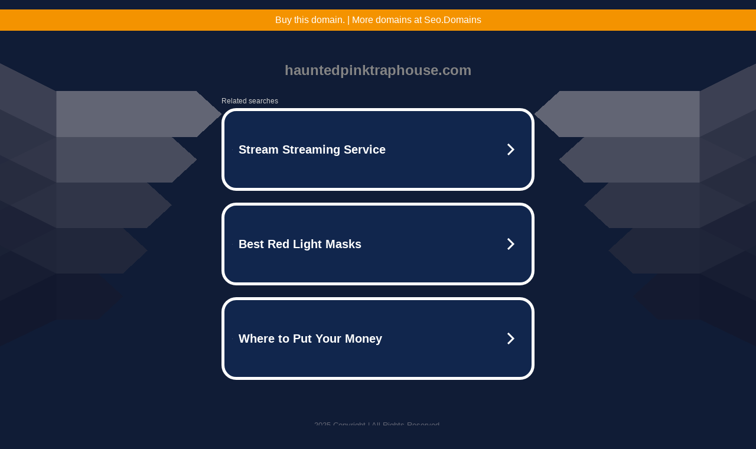

--- FILE ---
content_type: text/html; charset=UTF-8
request_url: https://syndicatedsearch.goog/afs/ads?sjk=pI69Zoz7SE%2BoaxJhAHwsfQ%3D%3D&adtest=off&psid=5837883959&pcsa=false&channel=bucket007%2Cbucket011&client=dp-teaminternet09_3ph&r=m&hl=en&rpbu=http%3A%2F%2Fhauntedpinktraphouse.com%2F%3Fts%3DeyJhbGciOiJBMTI4S1ciLCJlbmMiOiJBMTI4Q0JDLUhTMjU2In0.q2HsDG0wfKTszdsqzdxZo89HhpKw27mEYO-wRmwzOrOEeyHTN__Opw.bo9n9-W6kUH4Sf2nzPE7WA.C6LXkxJczFySFQJONradsMYPQH8oABO4CtdnNa6Tp00ySOJaftNHXg_qiouo71eFAfHa9eVQgKYhjAhiZJc-sHSVLRRH5K2i4jcPRVKPneHvtgi7PcA7V-MqfNV0PBPAkxlnbpD4YaWsTPv1uAkVe6oAu9WOqdB8zqxDv1ICNBPnAZQJhH3UB-Ektdj8pzhTYJh_gafq1RO-8wWYHIfUKcgx-_lprCmg635VdyqQYO-FU_C2jTTGFA4TF14c269eKgCgWkeCroTL2m_58Yik60ByesXQZ9KqcoYStgHu2fJvYqaeuVPHFi2g__9EJ71QI3X3XYGwwaPjv_pxaDWnZQz6X-E19bTj6f_1bEBqGc-WqO7HxsdrDBNP5ADUd_9bZMJWFlZduh6vYN0LBR2cluJl613alTg-sA_niVPBMxx51rRMri4GeROgrB-XmScuReCbtdRImhqKLd7eUJUoZBEVxnUynemIjAkhej--xyq3f4HIsBIFg8BvsVPn1wRmX8RMAAzKyHgTEfn6RUr2tqxi6SxQxTX2IT9eK3Cc1-GH6S_oCMyxwI4S6iq3DI91M2WMVXBmB8l42o0BnfCZ8Tft_tWCZ66GrNvFMpTrOT8.WK5kNrWViEXGk_tJOtCnmg&type=3&swp=as-drid-2558334540730768&oe=UTF-8&ie=UTF-8&fexp=21404%2C17300002%2C17301437%2C17301439%2C17301442%2C17301548%2C17301266%2C72717107%2C73110182%2C17301559&format=r3%7Cs&nocache=1791764516860189&num=0&output=afd_ads&domain_name=hauntedpinktraphouse.com&v=3&bsl=8&pac=2&u_his=2&u_tz=0&dt=1764516860203&u_w=1280&u_h=720&biw=1280&bih=720&psw=1280&psh=790&frm=0&uio=--&cont=tc&drt=0&jsid=caf&jsv=830884147&rurl=http%3A%2F%2Fhauntedpinktraphouse.com%2Fc0%2Fparttimejob3.html
body_size: 3482
content:
<!doctype html><html lang="en"> <head> <style id="ssr-boilerplate">body{-webkit-text-size-adjust:100%; font-family:arial,sans-serif; margin:0;}.div{-webkit-box-flex:0 0; -webkit-flex-shrink:0; flex-shrink:0;max-width:100%;}.span:last-child, .div:last-child{-webkit-box-flex:1 0; -webkit-flex-shrink:1; flex-shrink:1;}.a{text-decoration:none; text-transform:none; color:inherit; display:inline-block;}.span{-webkit-box-flex:0 0; -webkit-flex-shrink:0; flex-shrink:0;display:inline-block; overflow:hidden; text-transform:none;}.img{border:none; max-width:100%; max-height:100%;}.i_{display:-ms-flexbox; display:-webkit-box; display:-webkit-flex; display:flex;-ms-flex-align:start; -webkit-box-align:start; -webkit-align-items:flex-start; align-items:flex-start;box-sizing:border-box; overflow:hidden;}.v_{-webkit-box-flex:1 0; -webkit-flex-shrink:1; flex-shrink:1;}.j_>span:last-child, .j_>div:last-child, .w_, .w_:last-child{-webkit-box-flex:0 0; -webkit-flex-shrink:0; flex-shrink:0;}.l_{-ms-overflow-style:none; scrollbar-width:none;}.l_::-webkit-scrollbar{display:none;}.s_{position:relative; display:inline-block;}.u_{position:absolute; top:0; left:0; height:100%; background-repeat:no-repeat; background-size:auto 100%;}.t_{display:block;}.r_{display:-ms-flexbox; display:-webkit-box; display:-webkit-flex; display:flex;-ms-flex-align:center; -webkit-box-align:center; -webkit-align-items:center; align-items:center;-ms-flex-pack:center; -webkit-box-pack:center; -webkit-justify-content:center; justify-content:center;}.q_{box-sizing:border-box; max-width:100%; max-height:100%; overflow:hidden;display:-ms-flexbox; display:-webkit-box; display:-webkit-flex; display:flex;-ms-flex-align:center; -webkit-box-align:center; -webkit-align-items:center; align-items:center;-ms-flex-pack:center; -webkit-box-pack:center; -webkit-justify-content:center; justify-content:center;}.n_{text-overflow:ellipsis; white-space:nowrap;}.p_{-ms-flex-negative:1; max-width: 100%;}.m_{overflow:hidden;}.o_{white-space:nowrap;}.x_{cursor:pointer;}.y_{display:none; position:absolute; z-index:1;}.k_>div:not(.y_) {display:-webkit-inline-box; display:-moz-inline-box; display:-ms-inline-flexbox; display:-webkit-inline-flex; display:inline-flex; vertical-align:middle;}.k_.topAlign>div{vertical-align:top;}.k_.centerAlign>div{vertical-align:middle;}.k_.bottomAlign>div{vertical-align:bottom;}.k_>span, .k_>a, .k_>img, .k_{display:inline; vertical-align:middle;}.si101:nth-of-type(5n+1) > .si141{border-left: #1f8a70 7px solid;}.rssAttrContainer ~ .si101:nth-of-type(5n+2) > .si141{border-left: #1f8a70 7px solid;}.si101:nth-of-type(5n+3) > .si141{border-left: #bedb39 7px solid;}.rssAttrContainer ~ .si101:nth-of-type(5n+4) > .si141{border-left: #bedb39 7px solid;}.si101:nth-of-type(5n+5) > .si141{border-left: #ffe11a 7px solid;}.rssAttrContainer ~ .si101:nth-of-type(5n+6) > .si141{border-left: #ffe11a 7px solid;}.si101:nth-of-type(5n+2) > .si141{border-left: #fd7400 7px solid;}.rssAttrContainer ~ .si101:nth-of-type(5n+3) > .si141{border-left: #fd7400 7px solid;}.si101:nth-of-type(5n+4) > .si141{border-left: #004358 7px solid;}.rssAttrContainer ~ .si101:nth-of-type(5n+5) > .si141{border-left: #004358 7px solid;}.z_{cursor:pointer;}.si130{display:inline; text-transform:inherit;}.flexAlignStart{-ms-flex-align:start; -webkit-box-align:start; -webkit-align-items:flex-start; align-items:flex-start;}.flexAlignBottom{-ms-flex-align:end; -webkit-box-align:end; -webkit-align-items:flex-end; align-items:flex-end;}.flexAlignCenter{-ms-flex-align:center; -webkit-box-align:center; -webkit-align-items:center; align-items:center;}.flexAlignStretch{-ms-flex-align:stretch; -webkit-box-align:stretch; -webkit-align-items:stretch; align-items:stretch;}.flexJustifyStart{-ms-flex-pack:start; -webkit-box-pack:start; -webkit-justify-content:flex-start; justify-content:flex-start;}.flexJustifyCenter{-ms-flex-pack:center; -webkit-box-pack:center; -webkit-justify-content:center; justify-content:center;}.flexJustifyEnd{-ms-flex-pack:end; -webkit-box-pack:end; -webkit-justify-content:flex-end; justify-content:flex-end;}</style>  <style>.si101{width:100%; -ms-flex-negative:1;-webkit-box-flex:1 0; -webkit-flex-shrink:1; flex-shrink:1;}.si144{font-weight:700;background-color:#11264d;border-radius:25px;border:5px solid #ffffff;font-size:20px;line-height:26px;margin-bottom:20px;padding-bottom:50px;padding-left:13px;padding-right:13px;padding-top:50px;color:#ffffff;width:100%; -ms-flex-negative:1;-webkit-box-flex:1 0; -webkit-flex-shrink:1; flex-shrink:1;}.si144:hover{background-color:#242b42;text-decoration:underline;}.si33{margin-left:10px;margin-right:10px;width:100%; -ms-flex-negative:1;-webkit-box-flex:1 0; -webkit-flex-shrink:1; flex-shrink:1;}.si102{border-radius:15px;height:30px;width:1px;}.si128{height:1px;width:100%; -ms-flex-negative:1;-webkit-box-flex:1 0; -webkit-flex-shrink:1; flex-shrink:1;}div>div.si128:last-child{display:none;}.si133{background-color:#101c36;border-radius:2px;font-size:12px;line-height:13px;margin-bottom:5px;color:#cdcdcd;}.si135{background-color:#101c36;height:100%;}.si143{border-radius:12px;margin-right:10px;width:24px;}.si130{font-weight:700;}.rssAttrContainer{width:100%; -ms-flex-negative:1;-webkit-box-flex:1 0; -webkit-flex-shrink:1; flex-shrink:1;}.si133{background-color:#101c36;border-radius:2px;font-size:12px;line-height:13px;margin-bottom:5px;color:#cdcdcd;}.si135{background-color:#101c36;padding-bottom:0px;padding-right:0px;}</style> <meta content="NOINDEX, NOFOLLOW" name="ROBOTS"> <meta content="telephone=no" name="format-detection"> <meta content="origin" name="referrer">    </head> <body>  <div id="adBlock">   <div id="ssrad-master" data-csa-needs-processing="1" data-num-ads="3" class="parent_container"><div class="i_ div si135" style="-ms-flex-direction:row; -webkit-box-orient:horizontal; -webkit-flex-direction:row; flex-direction:row;-ms-flex-pack:start; -webkit-box-pack:start; -webkit-justify-content:flex-start; justify-content:flex-start;-ms-flex-align:start; -webkit-box-align:start; -webkit-align-items:flex-start; align-items:flex-start;-ms-flex-wrap:wrap; -webkit-flex-wrap:wrap; flex-wrap:wrap;" data-ad-container="1"><div class="i_ div rssAttrContainer" style="-ms-flex-direction:row; -webkit-box-orient:horizontal; -webkit-flex-direction:row; flex-direction:row;"><span class="p_ si133 span">Related searches</span></div><div id="e1" class="i_ div clicktrackedAd_js si101" style="-ms-flex-direction:row; -webkit-box-orient:horizontal; -webkit-flex-direction:row; flex-direction:row;"><a href="http://hauntedpinktraphouse.com/?ts=eyJhbGciOiJBMTI4S1ciLCJlbmMiOiJBMTI4Q0JDLUhTMjU2In0.q2HsDG0wfKTszdsqzdxZo89HhpKw27mEYO-wRmwzOrOEeyHTN__Opw.bo9n9-W6kUH4Sf2nzPE7WA.[base64].WK5kNrWViEXGk_tJOtCnmg&amp;query=Stream+Streaming+Service&amp;afdToken=[base64]&amp;pcsa=false" data-nb="0" target="_top" class="i_ a si144" style="-ms-flex-direction:row; -webkit-box-orient:horizontal; -webkit-flex-direction:row; flex-direction:row;-ms-flex-pack:start; -webkit-box-pack:start; -webkit-justify-content:flex-start; justify-content:flex-start;-ms-flex-align:center; -webkit-box-align:center; -webkit-align-items:center; align-items:center;"><div class="i_ div si69" style="-ms-flex-direction:row; -webkit-box-orient:horizontal; -webkit-flex-direction:row; flex-direction:row;-ms-flex-pack:center; -webkit-box-pack:center; -webkit-justify-content:center; justify-content:center;-ms-flex-align:center; -webkit-box-align:center; -webkit-align-items:center; align-items:center;"><div class="i_ div" style="-ms-flex-direction:row; -webkit-box-orient:horizontal; -webkit-flex-direction:row; flex-direction:row;"><div aria-hidden="true" tabindex="-1" class="div q_ si102"><img src="https://afs.googleusercontent.com/ad_icons/standard/publisher_icon_image/search.svg?c=%23ffffff" alt="" loading="lazy" class="img"></div></div></div><div class="i_ div si33" style="-ms-flex-direction:row; -webkit-box-orient:horizontal; -webkit-flex-direction:row; flex-direction:row;-ms-flex-pack:start; -webkit-box-pack:start; -webkit-justify-content:flex-start; justify-content:flex-start;-ms-flex-align:center; -webkit-box-align:center; -webkit-align-items:center; align-items:center;"><span class="p_ si34 span">Stream Streaming Service</span></div><div aria-hidden="true" tabindex="-1" class="div q_ si143 w_"><img src="https://afs.googleusercontent.com/ad_icons/standard/publisher_icon_image/chevron.svg?c=%23ffffff" alt="" loading="lazy" class="img"></div></a></div><div id="e2" class="i_ div clicktrackedAd_js si101" style="-ms-flex-direction:row; -webkit-box-orient:horizontal; -webkit-flex-direction:row; flex-direction:row;"><a href="http://hauntedpinktraphouse.com/?ts=eyJhbGciOiJBMTI4S1ciLCJlbmMiOiJBMTI4Q0JDLUhTMjU2In0.q2HsDG0wfKTszdsqzdxZo89HhpKw27mEYO-wRmwzOrOEeyHTN__Opw.bo9n9-W6kUH4Sf2nzPE7WA.[base64].WK5kNrWViEXGk_tJOtCnmg&amp;query=Best+Red+Light+Masks&amp;afdToken=[base64]&amp;pcsa=false" data-nb="0" target="_top" class="i_ a si144" style="-ms-flex-direction:row; -webkit-box-orient:horizontal; -webkit-flex-direction:row; flex-direction:row;-ms-flex-pack:start; -webkit-box-pack:start; -webkit-justify-content:flex-start; justify-content:flex-start;-ms-flex-align:center; -webkit-box-align:center; -webkit-align-items:center; align-items:center;"><div class="i_ div si69" style="-ms-flex-direction:row; -webkit-box-orient:horizontal; -webkit-flex-direction:row; flex-direction:row;-ms-flex-pack:center; -webkit-box-pack:center; -webkit-justify-content:center; justify-content:center;-ms-flex-align:center; -webkit-box-align:center; -webkit-align-items:center; align-items:center;"><div class="i_ div" style="-ms-flex-direction:row; -webkit-box-orient:horizontal; -webkit-flex-direction:row; flex-direction:row;"><div aria-hidden="true" tabindex="-1" class="div q_ si102"><img src="https://afs.googleusercontent.com/ad_icons/standard/publisher_icon_image/search.svg?c=%23ffffff" alt="" loading="lazy" class="img"></div></div></div><div class="i_ div si33" style="-ms-flex-direction:row; -webkit-box-orient:horizontal; -webkit-flex-direction:row; flex-direction:row;-ms-flex-pack:start; -webkit-box-pack:start; -webkit-justify-content:flex-start; justify-content:flex-start;-ms-flex-align:center; -webkit-box-align:center; -webkit-align-items:center; align-items:center;"><span class="p_ si34 span">Best Red Light Masks</span></div><div aria-hidden="true" tabindex="-1" class="div q_ si143 w_"><img src="https://afs.googleusercontent.com/ad_icons/standard/publisher_icon_image/chevron.svg?c=%23ffffff" alt="" loading="lazy" class="img"></div></a></div><div id="e3" class="i_ div clicktrackedAd_js si101" style="-ms-flex-direction:row; -webkit-box-orient:horizontal; -webkit-flex-direction:row; flex-direction:row;"><a href="http://hauntedpinktraphouse.com/?ts=eyJhbGciOiJBMTI4S1ciLCJlbmMiOiJBMTI4Q0JDLUhTMjU2In0.q2HsDG0wfKTszdsqzdxZo89HhpKw27mEYO-wRmwzOrOEeyHTN__Opw.bo9n9-W6kUH4Sf2nzPE7WA.[base64].WK5kNrWViEXGk_tJOtCnmg&amp;query=Where+to+Put+Your+Money&amp;afdToken=[base64]&amp;pcsa=false" data-nb="0" target="_top" class="i_ a si144" style="-ms-flex-direction:row; -webkit-box-orient:horizontal; -webkit-flex-direction:row; flex-direction:row;-ms-flex-pack:start; -webkit-box-pack:start; -webkit-justify-content:flex-start; justify-content:flex-start;-ms-flex-align:center; -webkit-box-align:center; -webkit-align-items:center; align-items:center;"><div class="i_ div si69" style="-ms-flex-direction:row; -webkit-box-orient:horizontal; -webkit-flex-direction:row; flex-direction:row;-ms-flex-pack:center; -webkit-box-pack:center; -webkit-justify-content:center; justify-content:center;-ms-flex-align:center; -webkit-box-align:center; -webkit-align-items:center; align-items:center;"><div class="i_ div" style="-ms-flex-direction:row; -webkit-box-orient:horizontal; -webkit-flex-direction:row; flex-direction:row;"><div aria-hidden="true" tabindex="-1" class="div q_ si102"><img src="https://afs.googleusercontent.com/ad_icons/standard/publisher_icon_image/search.svg?c=%23ffffff" alt="" loading="lazy" class="img"></div></div></div><div class="i_ div si33" style="-ms-flex-direction:row; -webkit-box-orient:horizontal; -webkit-flex-direction:row; flex-direction:row;-ms-flex-pack:start; -webkit-box-pack:start; -webkit-justify-content:flex-start; justify-content:flex-start;-ms-flex-align:center; -webkit-box-align:center; -webkit-align-items:center; align-items:center;"><span class="p_ si34 span">Where to Put Your Money</span></div><div aria-hidden="true" tabindex="-1" class="div q_ si143 w_"><img src="https://afs.googleusercontent.com/ad_icons/standard/publisher_icon_image/chevron.svg?c=%23ffffff" alt="" loading="lazy" class="img"></div></a></div></div></div> </div> <div id="ssrab" style="display:none;"><!--leader-content--><div id="ssrsb-slave-1"></div></div> <script nonce="7P2K5zY-LHgIsxidCDoRBg">window.AFS_AD_REQUEST_RETURN_TIME_ = Date.now();window.IS_GOOGLE_AFS_IFRAME_ = true;function populate(el) { var adBlock = document.getElementById("adBlock"); adBlock.innerHTML += el;}
var IS_GOOGLE_AFS_IFRAME_ = true;
var ad_json = {"caps":[{"n":"queryId","v":"_GMsaZ-EHoGK_b8P-bupmQE"}],"sbs":[{"fn":"slave-1","afdt":"[base64]","label":"Search Ads"}],"rs_attr":{"t":"Related Links","u":""},"gd":{"ff":{"fd":"swap","eiell":true,"pcsbs":"44","pcsbp":"8","esb":true},"cd":{"pid":"dp-teaminternet09_3ph","eawp":"partner-dp-teaminternet09_3ph","qi":"_GMsaZ-EHoGK_b8P-bupmQE"},"pc":{"ct":true},"dc":{"d":true}}};</script> <script src="/adsense/domains/caf.js?pac=2" type="text/javascript" nonce="7P2K5zY-LHgIsxidCDoRBg"></script>  </body> </html>